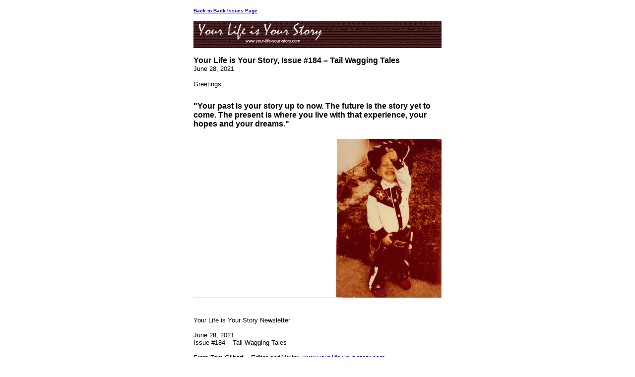

--- FILE ---
content_type: text/html; charset=UTF-8
request_url: https://www.your-life-your-story.com/Your_Life_Is_Your_Story-ylysnewsletter-184.html
body_size: 3997
content:
<HTML>
<HEAD>
<META http-equiv="Content-Type" content="text/html; charset=UTF-8">
<meta name="viewport" content="width=device-width, initial-scale=1, maximum-scale=1, minimum-scale=1">
<TITLE>Your Life is Your Story, Issue #184 – Tail Wagging Tales</TITLE>
<style>@media screen and (max-width:581px){table{width:100%;border:none;margin:0;padding:1%;background-color:#fff}table td{margin:0;padding:.1%}table font{font-size:100%}table font[size="1"]{font-size:90%}table iframe,table embed{width:100%!important;padding:0;margin:0;float:none}table img{max-width:100%!important;padding:0;margin:0;float:none}}</style>
</HEAD>
<BODY>
<div style="background-color:#FFFFFF;width:100%;">
<TABLE style="margin: 0 auto; max-width: 500px; width: 100%;" border="0" cellspacing="0" cellpadding="8" bgcolor="#FFFFFF" align="center">
<TR>
<TD><FONT face="Verdana, Arial, Helvetica, sans-serif" size="1"><B><A href="https://www.your-life-your-story.com/Your_Life_Is_Your_Story-backissues.html">Back to Back Issues Page</A></B></FONT></TD>
</TR>
<TR>
<TD align="center"><IMG src="https://www.your-life-your-story.com/mailout/logos/x284702386657685.jpg.pagespeed.ic.TFVxAxESWD.webp"></TD>
</TR>
<TR>
<TD>
<FONT face="Verdana, Arial, Helvetica, sans-serif"><B>Your Life is Your Story, Issue #184 – Tail Wagging Tales</B></FONT><BR>
<FONT face="Verdana, Arial, Helvetica, sans-serif" size="2">June 28, 2021</FONT></TD>
</TR>
<TR>
<TD><FONT face="Verdana, Arial, Helvetica, sans-serif" size="2">Greetings<BR><BR><p><FONT SIZE=3><B>"Your past is your story up to now. The future is the story yet to come. The present is where you live with that experience, your hopes and your dreams."</B></FONT>
</p><img style="margin:8px 0 0 12px; border:0;" src="https://www.your-life-your-story.com/images/tom-gilbert-boy-cowboy.jpg" align="right" width="213" height="320" alt="">
<hr size="1" width="100%" align="Left">
<BR><BR>Your Life is Your Story Newsletter<br><br>June 28, 2021<br>Issue #184 – Tail Wagging Tales<br><br>From Tom Gilbert – Editor and Writer, <a href="https://www.your-life-your-story.com" target="_blank">www.your-life-your-story.com</a><BR><BR><B>In this Issue:<BR>Opening remarks: Heatwaves<br>Featured Article: Tail Wagging Tales<br>Featured Resource: The Memorable Story / Write Your First Memoir Draft</B>
<hr size="1" width="100%" align="Left">
<h3>Opening Remarks: Heatwaves</h3>
It has been quite hot here in the Southwest. We are in a desert, so it is dry and typically warm in the summer. However, New Mexico is high desert and Albuquerque is a mile above sea level. So it is unusual to have triple digit heat in this month.<br><br>The heatwave finally broke yesterday and we are getting a bit of much needed rain. Clouds and a high of 75 for today is welcome relief. Still, in other parts of the country it has also been unbearably warm. The Pacific Northwest is currently experiencing some brutal heat, something unusual for that part of the county. Reportedly a high of 110 in Portland yesterday.<br><br>We talk about the weather and we experience it. Part of the conversation. It’s also a good idea to monitor your emotional temperature. If you get too hot, take some deep breaths and cool down. If you are cold to others, maybe you can find a way to warm up. I find the parallels to our external and internal environments quite interesting.<br><br>Thanks for
reading this month’s issue and I hope you find some inspiration and encouragement to tell your story. <br><hr><br>Thank you so much for being part of the <em>Your Life Is Your Story</em> community. Thanks to all our subscribers. I hope you enjoy this month’s issue.<br><br>You are receiving this e-zine because you signed up for it or someone who is subscribed passed it along to you. If a friend DID forward this to you consider subscribing by visiting <a href="https://www.your-life-your-story.com/free-ezine-newsletter.html" target="_blank"> our signup page </a>. Also, let me know what you’d like to see more of in this newsletter – simply reply to this email e-zine.<p>– Tom
</p><h3>Featured Article: Tail Wagging Tales</h3>
<hr size="1" width="100%" align="Left">
By Tom Gilbert - Copyright © June, 2021<br><br>Pet life stories are important to many people. Tail wagging tales told about your fur babies are often entertaining. More importantly, they say something about their owners. It is part of your personal history to share about the lives of your dogs, cats, birds, reptiles or whatever kind of pets you have. <br><br>I am currently house-sitting for my son and his roommate. Between the two of them they own four dogs. Four large dogs. In fact, one of them, the baby of the bunch, is a full bred Great Dane. Castiel is a year and a half old, and big as a horse. I could practically saddle up and ride! And believe me, when he gets excited (my son calls it the <em>zoomies,</em>) he can be like a bucking bronco.<br><br>It’s not a big burden to house sit and take care of these dogs while my son is away on vacation. I live in the same city. But it is an interesting adjustment to my “day to day” activities.<br><br>These dogs alternate between
hyper and super lazy. Sometimes all four are sprawled out on a couple of couches. Yeah, not much room for me to sit. They snooze and occasionally open their eyes with the classic puppy dog look. Ha!<br><br>At other times they are jumping around, wanting to play and all competing for my attention. Oh boy. I have taken them out for walks, but wisely just one at a time. It would be chaos trying to walk all of them at once. Even two at a time is two too many. When I do walk one he, or she, just loves it. Dogs dig walks. However, with the size of these guys I sometimes wonder who’s walking who.<br><br>There are also times when these hounds want affection. I am fine with that, except when they try to wedge their heads and bodies into mine on the couch. Sometimes all of them at once! But it’s nice to be loved. I suppose the dog owners reading this can relate. Dogs can be very affectionate and loyal. And they don’t hold grudges. Well, most of the time. Once in a while I think maybe
somebody is plotting canine revenge. “Go ahead. Leave me alone for hours. I can make short work of a pillow, you know.”<br><br>If you like, you can read more <a href="https://www.your-life-your-story.com/articles.html" target="_blank">life story articles here</a>.<br><br>
<hr size="1" width="100%" align="Left">
<h3>Featured Resource: The Memorable Story / Write Your First Memoir Draft</h3>
Since you are reading this newsletter you probably have at some time thought about writing your own life story. Many people want to tell their story in a memoir. It’s an ambitious, yet achievable goal. But you need direction, help and inspiration.<br><br>I would like to suggest you investigate a program that can get you to write that <em>first memoir draft</em>.<br><br>This program will help you shape your story. It will help you in ways you may not have even considered. Longtime memoir mentor Denis LeDoux and <strong>The Memoir Network</strong> have been assisting people - everyday people like you and I - craft highly readable and profound life stories. I must give full disclosure that as an affiliate I will get compensated for anyone who purchases the <a href="https://thememoirnetwork.com/write-your-first-memoir-draft-program-2/?aff=6" target="_blank">Memorable Story / Write Your First Memoir Draft</a>. But I tell you truthfully that I recommend the program not because it
might earn me a few dollars. I do it because I believe strongly that people should preserve their story and <a href="https://thememoirnetwork.com/write-your-first-memoir-draft-program-2/?aff=6" target=”_blank">this program</a> will help you make that a reality. It really is a great investment in something very important - your story!<br><br>This program offers ongoing enrollment and you can proceed at your own speed. Visit the site and read for yourself the many benefits, from the self-paced audio and written modules of instructions to the affirmations, memoir writing assignments and much more. Here’s the link: <a href="https://thememoirnetwork.com/write-your-first-memoir-draft-program-2/?aff=6" target="_blank">here</a>.
<h3>Closing Information</h3>
That’s it for this month’s issue. Thanks for reading. Be sure to visit our <a href="https://www.your-life-your-story.com/blog.html">blog</a> regularly, and here’s to telling your story. Do give it some serious consideration because I just know you’ve got a great story to tell! Be sure to see the <b><a href="https://www.your-life-your-story.com/get-started.html" target="_blank">Get Started</a></b> section.<p>Any comments, ideas or feedback is greatly appreciated. Just reply to this ‘zine and tell me what you think!</p><p>Until next time, – keep your story alive!</p><p>Tom Gilbert
</p><hr size="1" width="100%" align="Left">
</FONT></TD>
</TR>
<TR>
<TD><FONT face="Verdana, Arial, Helvetica, sans-serif" size="2"></FONT></TD>
</TR>
<TR>
<TD><FONT face="Verdana, Arial, Helvetica, sans-serif" size="1"><B><A href="https://www.your-life-your-story.com/Your_Life_Is_Your_Story-backissues.html">Back to Back Issues Page</A></B></FONT></TD>
</TR>
</TABLE>
</div>
</BODY>
</HTML>
